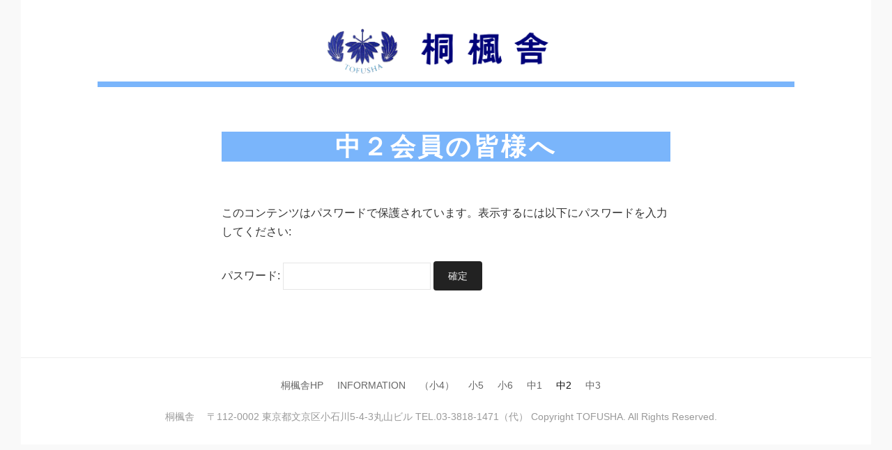

--- FILE ---
content_type: text/css
request_url: http://tofusha.com/info/wp-content/themes/first/style.css?ver=2.0.4
body_size: 9250
content:
/*
Theme Name: First
Theme URI: http://themehaus.net/themes/first/
Author: Takao Utsumi
Author URI: http://themehaus.net/
Description: First is a simple yet flexible WordPress theme for blogs. From beginner bloggers to pro bloggers, it has features for everyone. First is made using responsive design, so it offers a pleasant reading experience even on tablets and smartphones. First comes with 4 widgets and 3 menus. Because the Customizer also allows you to set up custom headers and backgrounds, you can set your blog up just the way you want it.
Version: 2.0.4
License: GNU General Public License v2 or later
License URI: http://www.gnu.org/licenses/gpl-2.0.html
Text Domain: first
Tags: one-column, two-columns, right-sidebar, custom-background, custom-colors, custom-header, custom-menu, editor-style, featured-images, microformats, post-formats, sticky-post, theme-options, threaded-comments, translation-ready
*/


/* TABLE OF CONTENTS
------------------------------------------------------------
* Global
* Repeatable Patterns
* Layout
* Header
* Menu
* Content
* Navigations
* Comments
* Widgets
* Footer
* Plugins
* Print
------------------------------------------------------------ */


/* Global
------------------------------------------------------------ */

/* Root
   This values are used for adjusting headings size (not for body size) */
html {
	font-size: 90%;
}
@media screen and (min-width: 783px) {
	html {
		font-size: 100%;
	}
}

/* Base */
body {
	color: #333;
	font-family: 'Source Sans Pro', sans-serif;
	font-size: 17px;
	line-height: 1.5;
	word-wrap: break-word;
}
::selection {
	background-color: #fffad3;
	color: #333;
}
::-moz-selection {
	background-color: #fffad3;
	color: #333;
}
@media screen and (min-width: 783px) {
	body {
		font-size: 18px;
	}
}

/* Heading */
h1, h2, h3, h4, h5, h6 {
	clear: both;
	color: #111;
	font-family: 'Source Sans Pro', sans-serif;
	font-weight: 600;
	letter-spacing: -0.01em;
	line-height: 1.4;
}
h1 {
	font-size: 36px;
	font-size: 2.25rem;
	margin-bottom: 1em;
	margin-top: 2em;
}
h2 {
	font-size: 28px;
	font-size: 1.75rem;
	margin-bottom: 1em;
	margin-top: 2em;
}
h3 {
	font-size: 24px;
	font-size: 1.5rem;
	margin-bottom: 1em;
	margin-top: 1.5em;
}
h4 {
	font-size: 20px;
	font-size: 1.25rem;
	margin-bottom: 1em;
	margin-top: 1.5em;
}
h5 {
	font-size: 18px;
	font-size: 1.125rem;
	margin-bottom: 0.5em;
	margin-top: 1em;
}
h6 {
	font-size: 17px;
	font-size: 1.063rem;
	margin-bottom: 0.5em;
	margin-top: 1em;
}

/* Link */
a {
	color: inherit;
	text-decoration: none;
	transition: background-color .2s ease-in-out, border-color .2s ease-in-out, color .2s ease-in-out, opacity .2s ease-in-out;
}
.entry-content a, .entry-summary a, .page-content a, .comment-content a, .post-navigation a {
	color: #3872b8;
	text-decoration: underline;
}
a:hover {
	color: #5687c3;
}

/* Text */
p {
	margin: 0 0 1.5em;
}
b, strong {
	font-weight: 700;
}
dfn, q, cite, em, i {
	font-style: italic;
}
q {
	quotes: "" "";
}
cite {
	border-bottom: dotted 1px #999;
}
code, kbd, tt, var {
	color: #666;
	border-bottom: solid 1px #ccc;
	font-family: Consolas, 'Courier New', monospace;
	font-size: 87.5%;
}
abbr, acronym {
	border-bottom: 1px dotted #999;
	cursor: help;
}
mark, ins {
	background-color: #fffad3;
	color: #333;
	text-decoration: none;
}

/* List */
ul, ol {
	margin: 0 0 1.5em 2em;
	padding: 0;
}
li > ul,
li > ol {
	margin-bottom: 0;
	margin-left: 1.5em;
}
dl {
	margin: 0;
}
dt {
	font-weight: 600;
	margin-bottom: 0.4em;
}
dd {
	margin: 0 0 1.5em 1.5em;
}

/* Table */
table {
	border-top: solid 1px #e6e6e6;
	font-size: 93.8%;
	margin: 0 0 1.6em;
	width: 100%;
}
caption {
	margin-bottom: 0.6em;
}
table th, table td {
	border-bottom: solid 1px #e6e6e6;
	padding: 0.8em 1.2em 0.8em 0;
}
th {
	font-weight: 600;
	text-align: left;
}

/* Elements */
blockquote {
	color: #888;
	font-style: italic;
	margin: 0 0 2.4em;
	padding: 12px 0 0 44px;
	position: relative;
}
blockquote:before {
	color: #ddd;
	content: "\201C";
	font-family: Georgia, serif;
	font-size: 84px;
	left: -5px;
	line-height: 1;
	position: absolute;
	top: -5px;
}
address {
	margin: 0 0 1.5em;
}
pre {
	border-bottom: solid 1px #ccc;
	border-top: solid 1px #ccc;
	color: #666;
	font-family: Consolas, 'Courier New', monospace;
	font-size: 87.5%;
	line-height: 1.4;
	margin: 0 0 1.7em;
	max-width: 100%;
	padding: 1.4em 0;
	word-wrap: normal;
}
hr {
	background-color: #eee;
	border: 0;
	height: 1px;
	margin: 0 0 1.5em;
}

/* Media */
img {
	height: auto;
	max-width: 100%;
	vertical-align: middle;
}
figure {
	margin: 0;
}
embed,
iframe,
object {
	max-width: 100%;
}

/* Form */
button,
input,
input[type="search"],
select,
textarea {
	-moz-box-sizing: border-box;
	-webkit-box-sizing: border-box;
	box-sizing: border-box;
	max-width: 100%;
}
button,
input[type="button"],
input[type="reset"],
input[type="submit"] {
	background-color: #222;
	border: none;
	border-radius: 4px;
	color: #eee;
	font-size: 87.5%;
	line-height: 1;
	padding: 1em 1.5em;
	text-transform: uppercase;
	transition: .3s ease-in-out;
}
button:hover,
input[type="button"]:hover,
input[type="reset"]:hover,
input[type="submit"]:hover {
	background-color: #555;
}
input[type="text"],
input[type="email"],
input[type="url"],
input[type="password"],
input[type="search"],
textarea {
	border: solid 1px #e6e6e6;
	color: #666;
	margin-top: 0.4em;
	padding: 0.6em;
}
input[type="text"]:focus,
input[type="email"]:focus,
input[type="url"]:focus,
input[type="password"]:focus,
input[type="search"]:focus,
textarea:focus {
	color: #333;
}
textarea {
	max-width: 644px;
	width: 100%;
}


/* Repeatable Patterns
------------------------------------------------------------ */

/* Alignments */
.aligncenter,
.alignleft,
.alignright {
	margin-bottom: 1.5em;
}
.alignleft {
	display: inline;
	float: left;
	margin-right: 1.5em;
}
.alignright {
	display: inline;
	float: right;
	margin-left: 1.5em;
}
.aligncenter {
	clear: both;
	display: block;
	margin-left: auto;
	margin-right: auto;
}

/* Caption */
.wp-caption {
	color: #777;
	font-size: 93.8%;
	font-style: italic;
	margin-bottom: 1.6em;
	max-width: 100%;
}
.wp-caption img[class*="wp-image-"] {
	display: block;
	margin: 0.4em auto 0;
}
.wp-caption-text {
	text-align: center;
}
.wp-caption .wp-caption-text {
	margin: 0.8em 0;
}

/* WP Smiley */
.page-content img.wp-smiley,
.entry-content img.wp-smiley,
.comment-content img.wp-smiley {
	border: none;
	margin-bottom: 0;
	margin-top: 0;
	padding: 0;
}

/* Text meant only for screen readers */
.screen-reader-text {
	clip: rect(1px, 1px, 1px, 1px);
	height: 1px;
	overflow: hidden;
	position: absolute !important;
	width: 1px;
}
.screen-reader-text:hover,
.screen-reader-text:active,
.screen-reader-text:focus {
	background-color: #f8f8f8;
	background-color: rgba(255, 255, 255, 0.9);
	box-shadow: 0 0 2px 2px rgba(0, 0, 0, 0.2);
	clip: auto !important;
	color: #06c;
	display: block;
	font-size: 14px;
	font-weight: 600;
	height: auto;
	left: 5px;
	line-height: normal;
	padding: 15px 23px 14px;
	text-decoration: none;
	top: 5px;
	width: auto;
	z-index: 100000; /* Above WP toolbar */
}

/* Clearing */
.clear:before,
.clear:after,
.site-header:before,
.site-header:after,
.site-top:before,
.site-top:after,
.site-content:before,
.site-content:after,
.entry-content:before,
.entry-content:after,
.comment-content:before,
.comment-content:after,
.comment-navigation:before,
.comment-navigation:after,
.post-navigation:before,
.post-navigation:after,
.site-footer:before,
.site-footer:after,
.footer-widget:before,
.footer-widget:after,
.site-bottom:before,
.site-bottom:after {
	content: '';
	display: table;
}
.clear:after,
.site-header:after,
.site-top:after,
.site-content:after,
.entry-content:after,
.comment-content:after,
.comment-navigation:after,
.post-navigation:after,
.site-footer:after,
.footer-widget:after,
.site-bottom:after {
	clear: both;
}


/* Layout
------------------------------------------------------------ */

body {
	background-color: #f5f4f2;
}
.site {
	background-color: #fff;
	margin-left: auto;
	margin-right: auto;
}
.boxed .site {
	max-width: 1220px;
}
.site-top,
.site-content,
.footer-widget,
.site-bottom {
	margin-left: auto;
	margin-right: auto;
	max-width: 644px;
	padding: 0 20px;
}
.site-top,
.site-bottom {
	text-align: center;
}
.site-logo {
	padding-bottom: 8px;
}
.header-navigation {
	margin-top: 18px;
}
.site-content {
	margin-bottom: 24px;
}
.sidebar-area {
	border-top: solid 3px #eee;
	padding-top: 56px;
}
.footer-navigation {
	margin-bottom: 22px;
}
@media screen and (min-width: 783px) {
	.site-top,
	.main-navigation,
	.site-bottom {
		margin-left: auto;
		margin-right: auto;
		max-width: 1000px;
		padding: 0 45px;
	}
}
@media screen and (min-width: 960px) {
	.site-content,
	.footer-widget {
		max-width: 1000px;
		padding: 0 45px;
	}
	.header-side .site-top,
	.footer-side .site-bottom {
		text-align: left;
	}
	.header-side .site-top-table {
		display: table;
		width: 100%;
	}
	.header-side .site-branding {
		display: table-cell;
		vertical-align: middle;
	}
	.header-side .site-logo,
	.header-side .site-title {
		display: inline-block;
	}
	.header-side .site-logo {
		padding-bottom: 0;
		padding-right: 8px;
		padding-top: 8px;
	}
	.header-side .header-navigation {
		display: table-cell;
		margin-top: 0;
		text-align: right;
		vertical-align: middle;
	}
	.content-area {
		float: left;
		width: 64.4%;
	}
	.no-sidebar .content-area,
	.full-width .content-area {
		border-right: none;
		float: none;
		margin-left: auto;
		margin-right: auto;
		padding-right: 0;
		width: 644px;
	}
	.full-width .content-area {
		width: auto;
	}
	.sidebar-area {
		border-top: none;
		float: right;
		padding-top: 0;
		width: 26%;
	}
	.footer-widget .widget-area {
		-moz-box-sizing: border-box;
		-webkit-box-sizing: border-box;
		box-sizing: border-box;
		float: left;
		padding-left: 48px;
	}
	.footer-widget .widget-area:first-child {
		padding-left: 0;
	}
	.footer-3 .footer-widget .widget-area {
		width: 33.3%
	}
	.footer-2 .footer-widget .widget-area {
		width: 50%;
	}
	.footer-1 .footer-widget .widget-area {
		width: 100%;
	}
	.footer-side .footer-navigation {
		float: left;
		margin-bottom: 6px;
	}
	.footer-side .site-info {
		float: right;
		text-align: right;
	}
}


/* Header
------------------------------------------------------------ */

.site-header {

	margin-bottom: 56px;
}
.site-top {
	margin-bottom: 34px;
	margin-top: 22px;
}
.site-logo {
	line-height: 1;
	margin-bottom: 0;
	margin-top: 0;
	vertical-align: middle;
}
.site-logo a:hover {
	opacity: 0.8;
	transition: opacity .15s ease-in-out;
}
.site-logo img {
	zoom: 90%;
}
.site-title {
	font-size: 36px;
	line-height: 1.2;
	margin-bottom: 0;
	margin-top: 0;
	vertical-align: middle;
}
.site-title a,
.site-title a:hover {
	color: #111;
}
.site-title a:hover {
	opacity: 0.8;
	transition: opacity .15s ease-in-out;
}
.site-description {
	color: #777;
	font-size: 93.8%;
	line-height: 1.4;
}
.header-image {
	max-height: 480px;
	overflow: hidden;
}
.header-image img {
	width: 100%;
}
@media screen and (min-width: 783px) {
	.site-logo img {
		zoom: 1;
	}
	.site-title {
		font-size: 40px;
	}
}


/* Menus
------------------------------------------------------------ */

/* Navigation Bar */
.site-bar,
.main-navigation ul ul {
	background-color: #222;
}
.site-bar,
.menu-toggle,
.main-navigation a {
	line-height: 60px;
}
.main-navigation {
	font-size: 93.8%;
	position: relative;
}
.menu-toggle {
	cursor: pointer;
	text-transform: uppercase;
}
.menu-toggle:before {
	content: '\f419';
	display: inline-block;
	font: normal 14px/1 Genericons;
	-webkit-font-smoothing: antialiased;
	margin-right: 10px;
	position: relative;
	top: -1px;
	vertical-align: middle;
}
.main-navigation ul {
	display: none;
	list-style: none;
	margin: 0;
}
.main-navigation.toggled ul {
	display: block;
}
.menu-toggle,
.main-navigation a {
	color: #ddd;
	color: rgba( 255, 255, 255, 0.8 );
	padding: 0 20px;
}
.menu-toggle:hover,
.main-navigation a:hover {
	background-color: #444;
	background-color: rgba( 255, 255, 255, 0.1 );
	color: #fff;
}
.main-navigation a {
	border-top: solid 1px #555;
	border-color: rgba( 255, 255, 255, 0.2 );
	display: block;
}
.main-navigation .current_page_item > a,
.main-navigation .current-menu-item > a,
.main-navigation .current_page_ancestor > a {
	color: #fff;
}
.main-navigation ul ul a {
	padding-left: 30px;
}
.main-navigation ul ul ul a {
	padding-left: 45px;
}
.main-navigation ul ul ul ul a {
	padding-left: 60px;
}
.main-navigation .search-form {
	position: absolute;
	right: 20px;
	top: 0;
}
.main-navigation .search-field {
	background: url( "images/search-icon.png" ) 5px center no-repeat;
	background-size: 24px 24px;
	border: none;
	cursor: pointer;
	height: 36px;
	margin-top: 10px;
	padding: 0 0 0 34px;
	position: relative;
	width: 1px;
}
.main-navigation .search-field:focus {
	background-color: #fff;
	background-image: url( "images/search-icon-ov.png" );
	cursor: text;
	max-width: 100%;
	outline: 0;
	width: 240px;
}
@media (-webkit-min-device-pixel-ratio: 2), (min-resolution: 192dpi) {
	.main-navigation .search-field {
		background-image: url( "images/search-icon@2x.png" );
	}
	.main-navigation .search-field:focus {
		background-image: url( "images/search-icon-ov@2x.png" );
	}
}
.main-navigation .search-submit {
	display: none;
}
.ie8 .site-header .search-field {
	padding-top: 6px;
}
@media screen and (min-width: 783px) {
	.menu-toggle {
		display: none;
	}
	.main-navigation ul {
		display: block;
	}
	.main-navigation a {
		border-top: none;
		padding: 0 18px;
	}
	.main-navigation a:hover {
		background-color: transparent;
	}
	.main-navigation ul ul a,
	.main-navigation ul ul ul a,
	.main-navigation ul ul ul ul a {
		padding-left: 18px;
	}
	.main-navigation li {
		position: relative;
	}
	.main-navigation div.menu > ul,
	.main-navigation ul.menu {
		letter-spacing: -0.4em;
		padding-right: 30px;
		text-align: center;
		text-transform: uppercase;
	}
	.header-side .main-navigation div.menu > ul,
	.header-side .main-navigation ul.menu {
		text-align: left;
	}
	.main-navigation div.menu > ul > li,
	.main-navigation ul.menu > li {
		display: inline-block;
		letter-spacing: normal;
		white-space: nowrap;
		text-align: left;
	}
	.main-navigation div.menu > ul > li:first-child > a,
	.main-navigation ul.menu > li:first-child > a {
		padding-left: 0;
	}
	.main-navigation div.menu > ul > li.page_item_has_children > a,
	.main-navigation ul.menu > li.page_item_has_children > a,
	.main-navigation div.menu > ul > li.menu-item-has-children > a,
	.main-navigation ul.menu > li.menu-item-has-children > a {
		padding-right: 28px;
	}
	.main-navigation div.menu > ul > li.page_item_has_children > a:after,
	.main-navigation ul.menu > li.page_item_has_children > a:after,
	.main-navigation div.menu > ul > li.menu-item-has-children > a:after,
	.main-navigation ul.menu > li.menu-item-has-children > a:after {
		content: '\f431';
		font: normal 16px/1 Genericons;
		-webkit-font-smoothing: antialiased;
		position: absolute;
		right: 5px;
		top: 22px;
	}
	.main-navigation ul ul {
		left: -9999px;
		opacity: 0;
		position: absolute;
		text-transform: none;
		top: 100%;
		transition: opacity .2s ease-in-out;
		white-space: normal;
		width: 180px;
		z-index: 99999;
	}
	.main-navigation ul ul ul {
		top: 0;
	}
	.main-navigation ul li:hover > ul {
		left: 0;
		opacity: 1;
	}
	.main-navigation div.menu > ul > li:first-child:hover > ul,
	.main-navigation ul.menu > li:first-child:hover > ul {
		left: -18px;
	}
	.main-navigation ul ul li:hover > ul {
		left: 100%;
		opacity: 1;
	}
	.main-navigation ul ul li a {
		border-top: 1px solid #555;
		border-color: rgba( 255, 255, 255, 0.2 );
		line-height: 1.5;
		padding-bottom: 14px;
		padding-top: 14px;
	}
	.main-navigation  ul ul li.page_item_has_children > a,
	.main-navigation  ul ul li.menu-item-has-children > a {
		padding-right: 24px;
	}
	.main-navigation  ul ul li.page_item_has_children > a:after,
	.main-navigation  ul ul li.menu-item-has-children > a:after {
		content: ">";
		position: absolute;
		right: 8px;
		top: 14px;
	}
	.main-navigation .search-form {
		right: 45px;
	}
	.main-navigation .search-field {
		transition: width .4s ease, background .4s ease;
	}
}

/* Header Navigation */
.header-navigation {
	font-size: 93.8%;
}
.header-navigation ul {
	list-style: none;
	margin: 0;
}
.header-navigation li {
	color: #555;
	line-height: 36px;
	position: relative;
	text-align: left;
}
.header-navigation li a {
	display: block;
}
.header-navigation .current-menu-item > a,
.header-navigation .current_page_ancestor > a {
	color: #111;
}
.header-navigation ul.menu > li {
	display: inline-block;
	padding-left: 18px;
	text-transform: uppercase;
}
.header-navigation ul.menu > li:first-child {
	padding-left: 0;
}
.header-navigation ul.menu > li.menu-item-has-children {
	padding-right: 22px;
}
.header-navigation ul.menu > li.menu-item-has-children:after {
	content: '\f431';
	font: normal 16px/1 Genericons;
	-webkit-font-smoothing: antialiased;
	position: absolute;
	right: 0;
	top: 10px;
}
.header-navigation ul ul {
	background-color: #fff;
	border: solid 1px #eee;
	box-shadow: 0 0 3px #ddd;
	left: -9999px;
	opacity: 0;
	position: absolute;
	text-transform: none;
	top: 100%;
	transition: opacity .2s ease-in-out;
	white-space: normal;
	width: 180px;
	z-index: 99999;
}
.header-navigation ul li:hover > ul {
	left: 4px;
	opacity: 1;
}
.header-navigation ul li:first-child:hover > ul {
	left: -14px;
}
.header-navigation ul li:last-child:hover > ul {
	left: auto;
	opacity: 1;
	right: -14px;
}
.header-navigation ul ul li a {
	border-top: solid 1px #eee;
	line-height: 1.5;
	padding: 10px 14px;
}
.header-navigation ul ul li:first-child a {
	border-top: none;
}

/* Footer Navigation */
.footer-navigation {
	color: #555;
}
.footer-navigation ul {
	list-style: none;
	margin: 0;
}
.footer-navigation li {
	display: inline-block;
	padding-right: 16px;
}

/* Social Link 
   This section is based on code from Stargazer.
   http://wordpress.org/themes/stargazer */
.menu a:before {
	border: solid 1px #ddd;
	border-radius: 50%;
	color: #999;
	display: inline-block;
	font: normal 18px/1 Genericons;
	-webkit-font-smoothing: antialiased;
	margin-right: 8px;
	padding: 6px;
	position: relative;
	vertical-align: middle;
}
.menu a:hover:before {
	border-color: #bbb;
	color: #666;
}
.main-navigation a:before,
.footer-widget .menu a:before {
	border-color: #666;
	border-color: rgba( 255, 255, 255, 0.3 );
	color: #bbb;
	color: rgba( 255, 255, 255, 0.7 );
}
.main-navigation a:hover:before,
.footer-widget .menu a:hover:before {
	border-color: #999;
	border-color: rgba( 255, 255, 255, 0.5 );
	color: #eee;
	color: rgba( 255, 255, 255, 0.9 );
}
.widget .menu a:before {
	font-size: 22px;
	padding: 7px;
}
.menu a[href*="codepen.io"]:before      { content: "\f216"; }
.menu a[href*="digg.com"]:before        { content: "\f221"; }
.menu a[href*="dribbble.com"]:before    { content: "\f201"; }
.menu a[href*="dropbox.com"]:before     { content: "\f225"; }
.menu a[href*="facebook.com"]:before    { content: "\f204"; }
.menu a[href*="flickr.com"]:before      { content: "\f211"; }
.menu a[href*="plus.google.com"]:before { content: "\f218"; }
.menu a[href*="github.com"]:before      { content: "\f200"; }
.menu a[href*="instagram.com"]:before   { content: "\f215"; }
.menu a[href*="linkedin.com"]:before    { content: "\f207"; }
.menu a[href*="pinterest.com"]:before   { content: "\f209"; }
.menu a[href*="polldaddy.com"]:before   { content: "\f217"; }
.menu a[href*="getpocket.com"]:before   { content: "\f224"; }
.menu a[href*="reddit.com"]:before      { content: "\f222"; }
.menu a[href*="skype.com"]:before,       
.menu a[href*="skype:"]:before          { content: "\f220"; }
.menu a[href*="stumbleupon.com"]:before { content: "\f223"; }
.menu a[href*="tumblr.com"]:before      { content: "\f214"; }
.menu a[href*="twitter.com"]:before     { content: "\f202"; }
.menu a[href*="vimeo.com"]:before       { content: "\f212"; }
.menu a[href*="wordpress.org"]:before,   
.menu a[href*="wordpress.com"]:before   { content: "\f205"; }
.menu a[href*="youtube.com"]:before     { content: "\f213"; }
.menu a[href$="/feed/"]:before          { content: "\f413"; }


/* Content
------------------------------------------------------------ */

/* Entry */
.hentry {
	border-bottom: solid 1px #eee;
	margin-bottom: 48px;
}
.single .hentry {
	margin-bottom: 60px;
}
.page .hentry {
	border-bottom: none;
}

/* Entry Header */
.entry-header {
	margin-bottom: 36px;
}
.entry-title {
	font-size: 36px;
	font-size: 2.25rem;
	line-height: 1.2;
	margin-bottom: 8px;
	margin-top: 0;
}
.entry-header-meta {
	color: #999;
	font-size: 93.8%;
	margin-bottom: 36px;
	text-transform: uppercase;
}
.entry-header-meta a:hover {
	color: #666;
}
.meta-sep {
	color: #ccc;
	margin: 0 8px;
}
.post-thumbnail {
	margin-bottom: 36px;
	transition: opacity .15s ease-in-out;
}
.post-thumbnail a:hover {
	opacity: 0.8;
}

/* Entry Content */
.entry-content {
	margin-bottom: 24px;
}
.entry-content cite a {
	text-decoration: none;
}

/* Entry Footer */
.entry-footer {
	margin-bottom: 24px;
}
.entry-footer-meta {
	color: #999;
	font-size: 93.8%;
}
.cat-links {
	margin-right: 24px;
}
.cat-links:before,
.tags-links:before {
	color: #ccc;
	display: inline-block;
	font: normal 24px/1 Genericons;
	-webkit-font-smoothing: antialiased;
	position: relative;
	top: -2px;
	vertical-align: middle;
}
.cat-links:before {
	content: "\f301";
}
.tags-links:before {
	content: "\f302";
}

/* Entry Summary */
.entry-summary {
	margin-bottom: 48px;
}
.continue-reading {
	text-transform: uppercase;
}

/* Sticky Post */
.sticky {
}
.featured {
	background-color: #ff810c;
	border-radius: 3px;
	color: #fff;
	font-size: 87.5%;
	margin-left: 12px;
	padding: 3px 9px;
}

/* Page Links */
.page-links {
	clear: both;
	margin: 0 0 24px;
}

/* Archive */
.page-header {
	border-bottom: solid 1px #eee;
	margin-bottom: 48px;
	padding-bottom: 24px;
}
.page-title {
	font-size: 22px;
	font-size: 1.38rem;
	margin-bottom: 12px;
	margin-top: 0;
}
.page-content {
}

/* Hide Title */
.format-aside .entry-title,
.format-image .entry-title,
.format-link .entry-title,
.format-quote .entry-title,
.format-status .entry-title {
	display: none;
}

/* Link */
.format-link .entry-content a {
	font-style: italic;
}

/* Quote */
.format-quote .entry-content blockquote {
	font-size: 1.5em;
}

/* Status */
.format-status .entry-content {
	font-size: 112.5%;
}

/* Gallery */
.gallery {
	margin-bottom: 24px;
}
.gallery-item {
	display: inline-block;
	line-height: 1;
	text-align: center;
	vertical-align: top;
	width: 100%;
}
.gallery .gallery-caption {
	display: none;
}
.gallery-columns-2 .gallery-item {
	max-width: 50%;
}
.gallery-columns-3 .gallery-item {
	max-width: 33.33%;
}
.gallery-columns-4 .gallery-item {
	max-width: 25%;
}
.gallery-columns-5 .gallery-item {
	max-width: 20%;
}
.gallery-columns-6 .gallery-item {
	max-width: 16.66%;
}
.gallery-columns-7 .gallery-item {
	max-width: 14.28%;
}
.gallery-columns-8 .gallery-item {
	max-width: 12.5%;
}
.gallery-columns-9 .gallery-item {
	max-width: 11.11%;
}


/* Navigations
------------------------------------------------------------ */

/* Pagination */
.pagination {
	color: #eee;
	font-size: 93.8%;
	margin-bottom: 60px;
}
.pagination a {
	text-decoration: none;
}
.pagination .page-numbers {
	background-color: #222;
	border: solid 1px #222;
	display: none;
	padding: 8px 19px;
	margin-right: 4px;
}
.pagination .prev,
.pagination .next {
	display: inline-block;
}
.pagination .dots {
	background-color: transparent;	
	border-color: transparent;
	color: #555;
	padding-left: 10px;
	padding-right: 10px;
}
.pagination a.page-numbers:hover {
	background-color: #555;
	border-color: #555;
	color: #fff;
}
.pagination .current {
	background-color: #fff;
	border: solid 1px #ccc;
	color: #333;
	font-weight: 700;
}
@media screen and (min-width: 640px) {
	.pagination .page-numbers {
		display: inline-block;
	}
}

/* Page Links */
.page-links {
	color: #777;
	clear: both;
	font-size: 93.8%;
	margin-bottom: 30px;
	margin-top: 48px;

}
.page-links .page-numbers {
	background-color: #eee;
	border: solid 1px #ccc;
	color: #333;
	font-weight: 700;
	padding: 6px 16px;
	margin-left: 4px;
}
.page-links a {
	text-decoration: none;
}
.page-links a .page-numbers {
	background-color: transparent;
	border: solid 1px #ddd;
	color: #777;
	font-weight: normal;
}
.page-links a .page-numbers:hover {
	border: solid 1px #ccc;
	color: #333;
}

/* Post Navigation */
.post-nav-title {
	color: #777;
	font-size: 93.8%;
	text-transform: uppercase;
	margin-bottom: 5px;
}
.post-navigation {
	margin-bottom: 60px;

}
.post-navigation .nav-previous {
	float: left;
	width: 48%;
	   
}
.post-navigation .nav-next {
	float: right;
	text-align: right;
	width: 48%;

}

/* Comment Navigation */
.comment-navigation {
	margin-bottom: 24px;
	text-transform: uppercase;
}
.comment-navigation .nav-previous {
	float: left;
	width: 48%;
}
.comment-navigation .nav-next {
	float: right;
	text-align: right;
	width: 48%;
}
.comment-navigation a {
	color: #777;
	text-decoration: underline;
}
.comment-navigation a:hover {
	color: #333;
}


/* Comments
------------------------------------------------------------ */

/* Base */
.comments-area {
	font-size: 93.8%;
	margin-bottom: 60px;
}

/* Comment Header */
.comments-title,
.comment-reply-title {
	font-size: 24px;
	font-size: 1.5rem;
	margin-bottom: 24px;
	margin-top: 0;
}
.comments-title {
	padding-top: 12px;
}
.comment-reply-title {
	margin-top: 48px;
}
.comment-respond:only-child .comment-reply-title,
.comment-list .comment-reply-title {
	margin-top: 0;
}

/* Comment Structure */
.comment-list {
	border-bottom: solid 1px #eee;
	list-style: none;
	margin: 0 0 24px 0;
}
.comment-list .children {
	list-style: none;
	margin-left: 24px;
}
.comment-list .comment-body {
	border-top: solid 1px #eee;
	padding-bottom: 24px;
	padding-top: 24px;
	position: relative;
}

/* Comment Meta */
.comment-author {
	font-size: 106.7%;
	font-weight: 600;
	margin-bottom: 2px;
}
.comment-author a {
	border-bottom: dotted 1px #999;
	color: #333;
}
.comment-author a:hover {
	color: #666;
}
.comment-author .avatar {
	height: 42px;
	left: 0;
	position: absolute;
	top: 28px;
	width: 42px;
}
.has-avatars .comment .comment-meta {
	margin-left: 57px;
}
.bypostauthor > .comment-body .comment-author:after {
	background-color: #222;
	border-radius: 50%;
	color: #fff;
	content: '\f408';
	display: inline-block;
	font: normal 16px/1 Genericons;
	-webkit-font-smoothing: antialiased;
	margin-left: 3px;
	padding: 3px;
}
.comment-author .says {
	display: none;
}
.comment-metadata {
	font-size: 93.3%;
	margin-bottom: 24px;
	text-transform: uppercase;
}
.comment-metadata a,
a.comment-edit-link {
	color: #999;
}
.comment-metadata a:hover,
a.comment-edit-link:hover {
	color: #666;
}
.comment-edit-link {
	margin-left: 15px;
}

/* Comment Body */
.comment-content cite a {
	text-decoration: none;
}
.comment-body .reply a {
	color: #999;
	font-size: 93.3%;
}
.comment-body .reply a:hover {
	color: #666;
}
.comment-body .reply a:before {
	color: #ccc;
	content: "\f412";
	display: inline-block;
	font: normal 14px/1 Genericons;
	-webkit-font-smoothing: antialiased;
	margin-right: 3px;
	position: relative;
	text-decoration: inherit;
	top: -1px;
	vertical-align: middle;
}
.comment-awaiting-moderation {
	color: #666;
}

/* Pingback */
.pingback a {
	color: #666;
	text-decoration: underline;
}
.pingback a:hover {
	color: #999;
}

/* Comment Form */
.comment-respond a {
	color: #666;
	text-decoration: underline;
}
.comment-respond a:hover {
	color: #333;
}
#commentform label {
	display: block;
}


/* Widgets
------------------------------------------------------------ */

/* Base */
.widget {
	color: #555;
	font-size: 93.8%;
	margin-bottom: 48px;
}
.footer-widget .widget {
	color: #ccc;
	color: rgba( 255, 255, 255, 0.7 );
}
.footer-widget .widget select {
	color: #555;
}

/* Heading */
.widget-title {
	font-size: 17px;
	font-size: 1.063rem;
	letter-spacing: 0;
	margin-bottom: 16px;
	margin-top: 0;
	text-transform: uppercase;
}
.footer-widget .widget-title {
	color: #eee;
	color: rgba( 255, 255, 255, 0.9 );
}

/* Link */
.widget a {
	text-decoration: underline;
}
.widget li a {
	text-decoration: none;
}
.footer-widget .widget a {
	color: #ccc;
	color: rgba( 255, 255, 255, 0.7 );
}
.footer-widget .widget a:hover {
	color: #eee;
	color: rgba( 255, 255, 255, 0.9 );
}

/* List */
.widget ul {
	list-style: none;
	margin-bottom: 0;
	margin-left: 0;
}
.widget ul li {
	border-top: solid 1px #eee;
	line-height: 1.4;
	padding-bottom: 12px;
	padding-top: 12px;
}
.widget > ul > li:first-child,
.widget > div > ul > li:first-child {
	border-top: none;
	padding-top: 8px;
}
.widget ul ul {
	margin-left: 12px;
	margin-top: 12px;
}
.widget ul ul li:last-child {
	padding-bottom: 0;
}
.footer-widget .widget ul li {
	border-color: #555;
	border-color: rgba( 255, 255, 255, 0.15 );
}

/* Form */
.footer-widget button,
.footer-widget input[type="button"],
.footer-widget input[type="reset"],
.footer-widget input[type="submit"] {
	background-color: #666;
	background: rgba( 255, 255, 255, 0.3 );
}
.footer-widget button:hover,
.footer-widget input[type="button"]:hover,
.footer-widget input[type="reset"]:hover,
.footer-widget input[type="submit"]:hover {
	background-color: #888;
	background-color: rgba( 255, 255, 255, 0.4 );
}

/* Recent Posts */
.widget_recent_entries .post-date {
	color: #999;
	display: block;
	font-size: 86.7%;
	margin-top: 4px;
	text-transform: uppercase;
}
.footer-widget .widget_recent_entries .post-date {
	color: rgba( 255, 255, 255, 0.5 );
}

/* Recent Comments */
.widget_recent_comments li a {
	text-decoration: underline;
}

/* Search */
.widget_search input[type="search"] {
	max-width: 300px;
	width: 100%;
}
.widget_search .search-submit {
	display: none;
}

/* Tag Cloud */
.widget_tag_cloud a {
	text-decoration: none;
}

/* Calendar */
.widget_calendar table {
	font-size: 93.3%;
	line-height: 32px;
	margin-bottom: 0;
	max-width: 300px;
}
.widget_calendar caption {
	text-transform: uppercase;
}
.widget_calendar td,
.widget_calendar th {
	padding: 0;
	text-align: center;
}
.widget_calendar thead th {
	border-bottom: solid 1px #e6e6e6;
	padding: 2px 0;
}
.widget_calendar tbody td {
	border-bottom: solid 1px #e6e6e6;
}
.widget_calendar tbody td a {
	background-color: #e6e6e6;
	display: block;
	text-decoration: underline;
}
.widget_calendar tbody td a:hover {
	color: #555;
	background-color: #f0f0f0;
}
.widget_calendar tfoot td {
	border-bottom: none;
	padding-top: 8px;
}
.widget_calendar tfoot td a {
	text-decoration: underline;
	text-transform: uppercase;
}
.widget_calendar tfoot td#prev {
	text-align: left;
}
.widget_calendar tfoot td#next {
	text-align: right;
}
.footer-widget .widget_calendar table,
.footer-widget .widget_calendar thead th,
.footer-widget .widget_calendar tbody td {
	border-color: #666;
	border-color: rgba( 255, 255, 255, 0.3 );
}
.footer-widget .widget_calendar caption {
	color: #ccc;
	color: rgba( 255, 255, 255, 0.7 );
}
.footer-widget .widget_calendar tbody td a {
	background-color: #666;
	background-color: rgba( 255, 255, 255, 0.3 );
}
.footer-widget .widget_calendar tbody td a:hover {
	background-color: #555;
	background-color: rgba( 255, 255, 255, 0.2 );
}

/* RSS */
.widget_rss li {
	line-height: 1.4;
	margin-bottom: 6px;
}
.widget_rss li .rsswidget {
	display: block;
	margin-top: 6px;
}
.widget_rss .rss-date,
.widget_rss .rssSummary,
.widget_rss cite {
	color: #999;
	font-size: 86.7%;
}
.widget_rss .rss-date {
	display: block;
	margin-bottom: 4px;
	margin-top: 4px;
	text-transform: uppercase;
}
.widget_rss .rssSummary {
	margin-bottom: 4px;
}
.footer-widget .widget_rss .rss-date,
.footer-widget .widget_rss .rssSummary,
.footer-widget .widget_rss cite {
	color: rgba( 255, 255, 255, 0.5 );
}


/* Footer
------------------------------------------------------------ */

/* Base */
.site-footer {
	border-top: solid 1px #eee;
}

/* Footer Widget */
.footer-area {
	background-color: #222;
	padding-bottom: 24px;
	padding-top: 60px;
}

/* Footer */
.site-bottom {
	color: #999;
	font-size: 87.5%;
	margin-bottom: 22px;
	margin-top: 28px;
}
.site-bottom a {
	color: #666;
}
.site-bottom a:hover,
.site-bottom .current-menu-item > a {
	color: #111;
}
.site-copyright,
.site-credit {
	margin-bottom: 6px;
}
.sep {
	color: #ccc;
	margin: 0 4px;
}


/* Plugins
------------------------------------------------------------ */

/* Jetpack Infinite Scroll */
.infinite-scroll .pagination {
	display: none;
}
.infinite-loader {
	margin-bottom: 60px;
	margin-left: auto;
	margin-right: auto;
	padding: 16px 0;
	width: 25px;
}
#infinite-handle {
	margin-bottom: 60px;
	text-align:center;
}
#infinite-handle span {
	background-color: #222;
	border-radius: 0;
	color: #eee;
	cursor: pointer;
	display: block;
	font-size: 93.8%;
	margin-left: auto;
	margin-right: auto;
	padding: 18px 0;
	text-align: center;
	text-transform: uppercase;
	transition: .3s ease-in-out;
}
#infinite-handle span:hover {
	background-color: #555;
}

/* Jetpack Widgets */
#subscribe-email input {
	margin-top: 0;
	max-width: 300px;
	padding: 0.6em !important;
	width: 100% !important;
}
.jetpack-display-remote-posts h4,
.jetpack-display-remote-posts p {
	font-size: 100% !important;
}
.jetpack-display-remote-posts h4 {
	margin-top: 24px !important;
}
.widget_jetpack_display_posts_widget img {
	margin: 12px 0;
}
.grofile-thumbnail {
	max-width: 300px !important;
}
.widget-grofile h4 {
	font-size: 100%;
	font-weight: 600;
}
ul.grofile-urls {
	margin-bottom: 1.5em;
	margin-top: 0;
}

/* Jetpack Comments */
.comment-subscription-form {
	margin-bottom: 0.6em;
}

/* Jetpack Stats */
#wpstats {
	display: none;
}

/* Contact Form 7 */
.wpcf7-list-item-label {
	font-size: 93.8%;
}
.wpcf7-file {
	border: solid 1px #e6e6e6;
	padding: 5px;
}


/* Print
------------------------------------------------------------ */

@media print {
	html, body {
		background: none !important;
		color: #000;
		font-size: 10pt;
	}
	.header-navigation,
	.site-bar,
	.comments-area .comment-edit-link,
	.comments-area .reply,
	.comment-respond,
	.navigation,
	#infinite-handle,
	.sidebar-area,
	.footer-area,
	.footer-navigation {
		display: none;
	}
	.site {
		max-width: none;
	}
	.site-top,
	.site-content,
	.footer-widget,
	.site-bottom {
		max-width: none;
		padding: 0;
	}
	.content-area {
		border-bottom: none;
		margin-bottom: 0;
		padding-bottom: 0;
	}
	.site-bottom,
	.site-bottom a {
		color: #000;
	}
}

